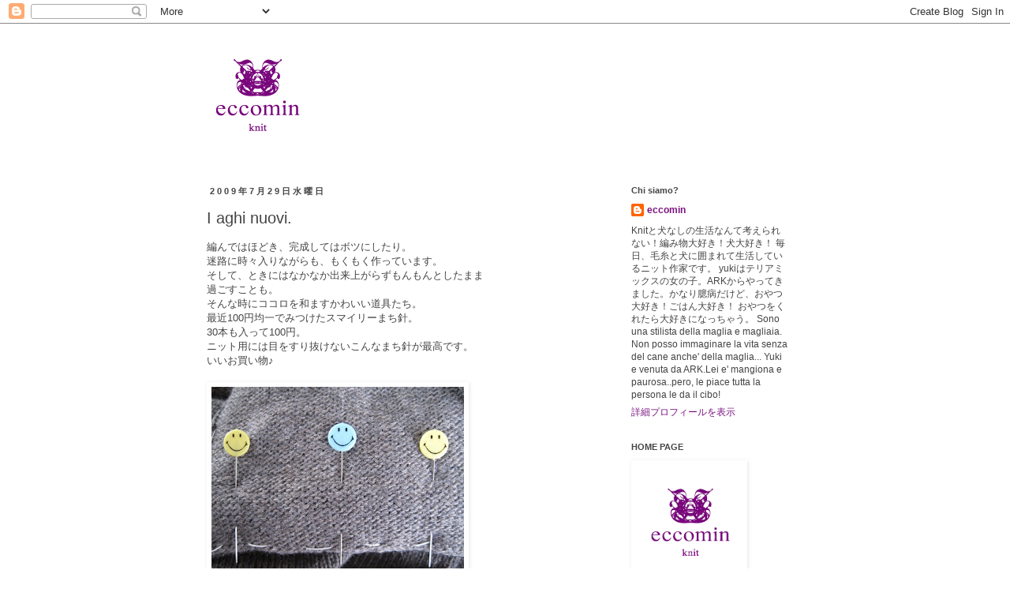

--- FILE ---
content_type: text/html; charset=UTF-8
request_url: https://eccomin.blogspot.com/2009/07/i-aghi-nuovi.html
body_size: 14611
content:
<!DOCTYPE html>
<html class='v2' dir='ltr' lang='ja'>
<head>
<link href='https://www.blogger.com/static/v1/widgets/335934321-css_bundle_v2.css' rel='stylesheet' type='text/css'/>
<meta content='width=1100' name='viewport'/>
<meta content='text/html; charset=UTF-8' http-equiv='Content-Type'/>
<meta content='blogger' name='generator'/>
<link href='https://eccomin.blogspot.com/favicon.ico' rel='icon' type='image/x-icon'/>
<link href='http://eccomin.blogspot.com/2009/07/i-aghi-nuovi.html' rel='canonical'/>
<link rel="alternate" type="application/atom+xml" title="eccomin e yuki - Atom" href="https://eccomin.blogspot.com/feeds/posts/default" />
<link rel="alternate" type="application/rss+xml" title="eccomin e yuki - RSS" href="https://eccomin.blogspot.com/feeds/posts/default?alt=rss" />
<link rel="service.post" type="application/atom+xml" title="eccomin e yuki - Atom" href="https://www.blogger.com/feeds/4029905882086775893/posts/default" />

<link rel="alternate" type="application/atom+xml" title="eccomin e yuki - Atom" href="https://eccomin.blogspot.com/feeds/2747503016437832091/comments/default" />
<!--Can't find substitution for tag [blog.ieCssRetrofitLinks]-->
<link href='https://blogger.googleusercontent.com/img/b/R29vZ2xl/AVvXsEivd0cuGCz9JhApLi8NbJNalJ36buE_4Idnen8GWcn-Q8xr1dOgiIwKC42OJ2JL6OwGqk3Sf23LIjOm0ywEiRu2P0oZANRf8pdO6DDCXEruEXLSN4i2CceX-_bGSz3jEL_xJbaFeIl4s3fy/s320/smily.jpg' rel='image_src'/>
<meta content='http://eccomin.blogspot.com/2009/07/i-aghi-nuovi.html' property='og:url'/>
<meta content='I aghi nuovi.' property='og:title'/>
<meta content='編んではほどき、完成してはボツにしたり。 迷路に時々入りながらも、もくもく作っています。 そして、ときにはなかなか出来上がらずもんもんとしたまま 過ごすことも。 そんな時にココロを和ますかわいい道具たち。 最近100円均一でみつけたスマイリーまち針。 30本も入って100円。 ニ...' property='og:description'/>
<meta content='https://blogger.googleusercontent.com/img/b/R29vZ2xl/AVvXsEivd0cuGCz9JhApLi8NbJNalJ36buE_4Idnen8GWcn-Q8xr1dOgiIwKC42OJ2JL6OwGqk3Sf23LIjOm0ywEiRu2P0oZANRf8pdO6DDCXEruEXLSN4i2CceX-_bGSz3jEL_xJbaFeIl4s3fy/w1200-h630-p-k-no-nu/smily.jpg' property='og:image'/>
<title>eccomin e yuki: I aghi nuovi.</title>
<style id='page-skin-1' type='text/css'><!--
/*
-----------------------------------------------
Blogger Template Style
Name:     Simple
Designer: Blogger
URL:      www.blogger.com
----------------------------------------------- */
/* Content
----------------------------------------------- */
body {
font: normal normal 12px 'Trebuchet MS', Trebuchet, Verdana, sans-serif;
color: #444444;
background: #ffffff none repeat scroll top left;
padding: 0 0 0 0;
}
html body .region-inner {
min-width: 0;
max-width: 100%;
width: auto;
}
h2 {
font-size: 22px;
}
a:link {
text-decoration:none;
color: #79147f;
}
a:visited {
text-decoration:none;
color: #999999;
}
a:hover {
text-decoration:underline;
color: #79147f;
}
.body-fauxcolumn-outer .fauxcolumn-inner {
background: transparent none repeat scroll top left;
_background-image: none;
}
.body-fauxcolumn-outer .cap-top {
position: absolute;
z-index: 1;
height: 400px;
width: 100%;
}
.body-fauxcolumn-outer .cap-top .cap-left {
width: 100%;
background: transparent none repeat-x scroll top left;
_background-image: none;
}
.content-outer {
-moz-box-shadow: 0 0 0 rgba(0, 0, 0, .15);
-webkit-box-shadow: 0 0 0 rgba(0, 0, 0, .15);
-goog-ms-box-shadow: 0 0 0 #333333;
box-shadow: 0 0 0 rgba(0, 0, 0, .15);
margin-bottom: 1px;
}
.content-inner {
padding: 10px 40px;
}
.content-inner {
background-color: #ffffff;
}
/* Header
----------------------------------------------- */
.header-outer {
background: #ffffff none repeat-x scroll 0 -400px;
_background-image: none;
}
.Header h1 {
font: normal normal 36px 'Trebuchet MS',Trebuchet,Verdana,sans-serif;
color: #444444;
text-shadow: 0 0 0 rgba(0, 0, 0, .2);
}
.Header h1 a {
color: #444444;
}
.Header .description {
font-size: 18px;
color: #444444;
}
.header-inner .Header .titlewrapper {
padding: 22px 0;
}
.header-inner .Header .descriptionwrapper {
padding: 0 0;
}
/* Tabs
----------------------------------------------- */
.tabs-inner .section:first-child {
border-top: 0 solid #ffffff;
}
.tabs-inner .section:first-child ul {
margin-top: -1px;
border-top: 1px solid #ffffff;
border-left: 1px solid #ffffff;
border-right: 1px solid #ffffff;
}
.tabs-inner .widget ul {
background: #ffffff none repeat-x scroll 0 -800px;
_background-image: none;
border-bottom: 1px solid #ffffff;
margin-top: 0;
margin-left: -30px;
margin-right: -30px;
}
.tabs-inner .widget li a {
display: inline-block;
padding: .6em 1em;
font: normal normal 12px 'Trebuchet MS', Trebuchet, Verdana, sans-serif;
color: #444444;
border-left: 1px solid #ffffff;
border-right: 1px solid #ffffff;
}
.tabs-inner .widget li:first-child a {
border-left: none;
}
.tabs-inner .widget li.selected a, .tabs-inner .widget li a:hover {
color: #444444;
background-color: #ffffff;
text-decoration: none;
}
/* Columns
----------------------------------------------- */
.main-outer {
border-top: 0 solid #ffffff;
}
.fauxcolumn-left-outer .fauxcolumn-inner {
border-right: 1px solid #ffffff;
}
.fauxcolumn-right-outer .fauxcolumn-inner {
border-left: 1px solid #ffffff;
}
/* Headings
----------------------------------------------- */
div.widget > h2,
div.widget h2.title {
margin: 0 0 1em 0;
font: normal bold 11px 'Trebuchet MS',Trebuchet,Verdana,sans-serif;
color: #444444;
}
/* Widgets
----------------------------------------------- */
.widget .zippy {
color: #444444;
text-shadow: 2px 2px 1px rgba(0, 0, 0, .1);
}
.widget .popular-posts ul {
list-style: none;
}
/* Posts
----------------------------------------------- */
h2.date-header {
font: normal bold 11px Arial, Tahoma, Helvetica, FreeSans, sans-serif;
}
.date-header span {
background-color: #ffffff;
color: #444444;
padding: 0.4em;
letter-spacing: 3px;
margin: inherit;
}
.main-inner {
padding-top: 35px;
padding-bottom: 65px;
}
.main-inner .column-center-inner {
padding: 0 0;
}
.main-inner .column-center-inner .section {
margin: 0 1em;
}
.post {
margin: 0 0 45px 0;
}
h3.post-title, .comments h4 {
font: normal normal 20px 'Trebuchet MS',Trebuchet,Verdana,sans-serif;
margin: .75em 0 0;
}
.post-body {
font-size: 110%;
line-height: 1.4;
position: relative;
}
.post-body img, .post-body .tr-caption-container, .Profile img, .Image img,
.BlogList .item-thumbnail img {
padding: 2px;
background: #ffffff;
border: 1px solid #ffffff;
-moz-box-shadow: 1px 1px 5px rgba(0, 0, 0, .1);
-webkit-box-shadow: 1px 1px 5px rgba(0, 0, 0, .1);
box-shadow: 1px 1px 5px rgba(0, 0, 0, .1);
}
.post-body img, .post-body .tr-caption-container {
padding: 5px;
}
.post-body .tr-caption-container {
color: #444444;
}
.post-body .tr-caption-container img {
padding: 0;
background: transparent;
border: none;
-moz-box-shadow: 0 0 0 rgba(0, 0, 0, .1);
-webkit-box-shadow: 0 0 0 rgba(0, 0, 0, .1);
box-shadow: 0 0 0 rgba(0, 0, 0, .1);
}
.post-header {
margin: 0 0 1.5em;
line-height: 1.6;
font-size: 90%;
}
.post-footer {
margin: 20px -2px 0;
padding: 5px 10px;
color: #444444;
background-color: #f3f3f3;
border-bottom: 1px solid #ffffff;
line-height: 1.6;
font-size: 90%;
}
#comments .comment-author {
padding-top: 1.5em;
border-top: 1px solid #ffffff;
background-position: 0 1.5em;
}
#comments .comment-author:first-child {
padding-top: 0;
border-top: none;
}
.avatar-image-container {
margin: .2em 0 0;
}
#comments .avatar-image-container img {
border: 1px solid #ffffff;
}
/* Comments
----------------------------------------------- */
.comments .comments-content .icon.blog-author {
background-repeat: no-repeat;
background-image: url([data-uri]);
}
.comments .comments-content .loadmore a {
border-top: 1px solid #444444;
border-bottom: 1px solid #444444;
}
.comments .comment-thread.inline-thread {
background-color: #f3f3f3;
}
.comments .continue {
border-top: 2px solid #444444;
}
/* Accents
---------------------------------------------- */
.section-columns td.columns-cell {
border-left: 1px solid #ffffff;
}
.blog-pager {
background: transparent url(//www.blogblog.com/1kt/simple/paging_dot.png) repeat-x scroll top center;
}
.blog-pager-older-link, .home-link,
.blog-pager-newer-link {
background-color: #ffffff;
padding: 5px;
}
.footer-outer {
border-top: 1px dashed #bbbbbb;
}
/* Mobile
----------------------------------------------- */
body.mobile  {
background-size: auto;
}
.mobile .body-fauxcolumn-outer {
background: transparent none repeat scroll top left;
}
.mobile .body-fauxcolumn-outer .cap-top {
background-size: 100% auto;
}
.mobile .content-outer {
-webkit-box-shadow: 0 0 3px rgba(0, 0, 0, .15);
box-shadow: 0 0 3px rgba(0, 0, 0, .15);
}
.mobile .tabs-inner .widget ul {
margin-left: 0;
margin-right: 0;
}
.mobile .post {
margin: 0;
}
.mobile .main-inner .column-center-inner .section {
margin: 0;
}
.mobile .date-header span {
padding: 0.1em 10px;
margin: 0 -10px;
}
.mobile h3.post-title {
margin: 0;
}
.mobile .blog-pager {
background: transparent none no-repeat scroll top center;
}
.mobile .footer-outer {
border-top: none;
}
.mobile .main-inner, .mobile .footer-inner {
background-color: #ffffff;
}
.mobile-index-contents {
color: #444444;
}
.mobile-link-button {
background-color: #79147f;
}
.mobile-link-button a:link, .mobile-link-button a:visited {
color: #ffffff;
}
.mobile .tabs-inner .section:first-child {
border-top: none;
}
.mobile .tabs-inner .PageList .widget-content {
background-color: #ffffff;
color: #444444;
border-top: 1px solid #ffffff;
border-bottom: 1px solid #ffffff;
}
.mobile .tabs-inner .PageList .widget-content .pagelist-arrow {
border-left: 1px solid #ffffff;
}

--></style>
<style id='template-skin-1' type='text/css'><!--
body {
min-width: 860px;
}
.content-outer, .content-fauxcolumn-outer, .region-inner {
min-width: 860px;
max-width: 860px;
_width: 860px;
}
.main-inner .columns {
padding-left: 0px;
padding-right: 260px;
}
.main-inner .fauxcolumn-center-outer {
left: 0px;
right: 260px;
/* IE6 does not respect left and right together */
_width: expression(this.parentNode.offsetWidth -
parseInt("0px") -
parseInt("260px") + 'px');
}
.main-inner .fauxcolumn-left-outer {
width: 0px;
}
.main-inner .fauxcolumn-right-outer {
width: 260px;
}
.main-inner .column-left-outer {
width: 0px;
right: 100%;
margin-left: -0px;
}
.main-inner .column-right-outer {
width: 260px;
margin-right: -260px;
}
#layout {
min-width: 0;
}
#layout .content-outer {
min-width: 0;
width: 800px;
}
#layout .region-inner {
min-width: 0;
width: auto;
}
body#layout div.add_widget {
padding: 8px;
}
body#layout div.add_widget a {
margin-left: 32px;
}
--></style>
<link href='https://www.blogger.com/dyn-css/authorization.css?targetBlogID=4029905882086775893&amp;zx=87b1bcc8-a7e4-46b0-a97c-9aa973528cf3' media='none' onload='if(media!=&#39;all&#39;)media=&#39;all&#39;' rel='stylesheet'/><noscript><link href='https://www.blogger.com/dyn-css/authorization.css?targetBlogID=4029905882086775893&amp;zx=87b1bcc8-a7e4-46b0-a97c-9aa973528cf3' rel='stylesheet'/></noscript>
<meta name='google-adsense-platform-account' content='ca-host-pub-1556223355139109'/>
<meta name='google-adsense-platform-domain' content='blogspot.com'/>

</head>
<body class='loading variant-simplysimple'>
<div class='navbar section' id='navbar' name='Navbar'><div class='widget Navbar' data-version='1' id='Navbar1'><script type="text/javascript">
    function setAttributeOnload(object, attribute, val) {
      if(window.addEventListener) {
        window.addEventListener('load',
          function(){ object[attribute] = val; }, false);
      } else {
        window.attachEvent('onload', function(){ object[attribute] = val; });
      }
    }
  </script>
<div id="navbar-iframe-container"></div>
<script type="text/javascript" src="https://apis.google.com/js/platform.js"></script>
<script type="text/javascript">
      gapi.load("gapi.iframes:gapi.iframes.style.bubble", function() {
        if (gapi.iframes && gapi.iframes.getContext) {
          gapi.iframes.getContext().openChild({
              url: 'https://www.blogger.com/navbar/4029905882086775893?po\x3d2747503016437832091\x26origin\x3dhttps://eccomin.blogspot.com',
              where: document.getElementById("navbar-iframe-container"),
              id: "navbar-iframe"
          });
        }
      });
    </script><script type="text/javascript">
(function() {
var script = document.createElement('script');
script.type = 'text/javascript';
script.src = '//pagead2.googlesyndication.com/pagead/js/google_top_exp.js';
var head = document.getElementsByTagName('head')[0];
if (head) {
head.appendChild(script);
}})();
</script>
</div></div>
<div class='body-fauxcolumns'>
<div class='fauxcolumn-outer body-fauxcolumn-outer'>
<div class='cap-top'>
<div class='cap-left'></div>
<div class='cap-right'></div>
</div>
<div class='fauxborder-left'>
<div class='fauxborder-right'></div>
<div class='fauxcolumn-inner'>
</div>
</div>
<div class='cap-bottom'>
<div class='cap-left'></div>
<div class='cap-right'></div>
</div>
</div>
</div>
<div class='content'>
<div class='content-fauxcolumns'>
<div class='fauxcolumn-outer content-fauxcolumn-outer'>
<div class='cap-top'>
<div class='cap-left'></div>
<div class='cap-right'></div>
</div>
<div class='fauxborder-left'>
<div class='fauxborder-right'></div>
<div class='fauxcolumn-inner'>
</div>
</div>
<div class='cap-bottom'>
<div class='cap-left'></div>
<div class='cap-right'></div>
</div>
</div>
</div>
<div class='content-outer'>
<div class='content-cap-top cap-top'>
<div class='cap-left'></div>
<div class='cap-right'></div>
</div>
<div class='fauxborder-left content-fauxborder-left'>
<div class='fauxborder-right content-fauxborder-right'></div>
<div class='content-inner'>
<header>
<div class='header-outer'>
<div class='header-cap-top cap-top'>
<div class='cap-left'></div>
<div class='cap-right'></div>
</div>
<div class='fauxborder-left header-fauxborder-left'>
<div class='fauxborder-right header-fauxborder-right'></div>
<div class='region-inner header-inner'>
<div class='header section' id='header' name='ヘッダー'><div class='widget Header' data-version='1' id='Header1'>
<div id='header-inner'>
<a href='https://eccomin.blogspot.com/' style='display: block'>
<img alt='eccomin e yuki' height='160px; ' id='Header1_headerimg' src='https://blogger.googleusercontent.com/img/b/R29vZ2xl/AVvXsEj3t2hWsn5hPUjpYSAvnrYecGmul7NUjUCA_FNaFT1NZnKquU1QGKetW6rCAApuvI1PveHGt96pvD0emcACtXq6w8uBD3OIEl2BvCNAU7vESbY1SXAdj8E3iJUKodG9svakcuSZO7b1K5ZR/s650/%25E3%2582%25A2%25E3%2582%25A4%25E3%2582%25B3%25E3%2583%25B3.png' style='display: block' width='150px; '/>
</a>
</div>
</div></div>
</div>
</div>
<div class='header-cap-bottom cap-bottom'>
<div class='cap-left'></div>
<div class='cap-right'></div>
</div>
</div>
</header>
<div class='tabs-outer'>
<div class='tabs-cap-top cap-top'>
<div class='cap-left'></div>
<div class='cap-right'></div>
</div>
<div class='fauxborder-left tabs-fauxborder-left'>
<div class='fauxborder-right tabs-fauxborder-right'></div>
<div class='region-inner tabs-inner'>
<div class='tabs no-items section' id='crosscol' name='Cross-Column'></div>
<div class='tabs no-items section' id='crosscol-overflow' name='Cross-Column 2'></div>
</div>
</div>
<div class='tabs-cap-bottom cap-bottom'>
<div class='cap-left'></div>
<div class='cap-right'></div>
</div>
</div>
<div class='main-outer'>
<div class='main-cap-top cap-top'>
<div class='cap-left'></div>
<div class='cap-right'></div>
</div>
<div class='fauxborder-left main-fauxborder-left'>
<div class='fauxborder-right main-fauxborder-right'></div>
<div class='region-inner main-inner'>
<div class='columns fauxcolumns'>
<div class='fauxcolumn-outer fauxcolumn-center-outer'>
<div class='cap-top'>
<div class='cap-left'></div>
<div class='cap-right'></div>
</div>
<div class='fauxborder-left'>
<div class='fauxborder-right'></div>
<div class='fauxcolumn-inner'>
</div>
</div>
<div class='cap-bottom'>
<div class='cap-left'></div>
<div class='cap-right'></div>
</div>
</div>
<div class='fauxcolumn-outer fauxcolumn-left-outer'>
<div class='cap-top'>
<div class='cap-left'></div>
<div class='cap-right'></div>
</div>
<div class='fauxborder-left'>
<div class='fauxborder-right'></div>
<div class='fauxcolumn-inner'>
</div>
</div>
<div class='cap-bottom'>
<div class='cap-left'></div>
<div class='cap-right'></div>
</div>
</div>
<div class='fauxcolumn-outer fauxcolumn-right-outer'>
<div class='cap-top'>
<div class='cap-left'></div>
<div class='cap-right'></div>
</div>
<div class='fauxborder-left'>
<div class='fauxborder-right'></div>
<div class='fauxcolumn-inner'>
</div>
</div>
<div class='cap-bottom'>
<div class='cap-left'></div>
<div class='cap-right'></div>
</div>
</div>
<!-- corrects IE6 width calculation -->
<div class='columns-inner'>
<div class='column-center-outer'>
<div class='column-center-inner'>
<div class='main section' id='main' name='メイン'><div class='widget Blog' data-version='1' id='Blog1'>
<div class='blog-posts hfeed'>

          <div class="date-outer">
        
<h2 class='date-header'><span>2009年7月29日水曜日</span></h2>

          <div class="date-posts">
        
<div class='post-outer'>
<div class='post hentry uncustomized-post-template' itemprop='blogPost' itemscope='itemscope' itemtype='http://schema.org/BlogPosting'>
<meta content='https://blogger.googleusercontent.com/img/b/R29vZ2xl/AVvXsEivd0cuGCz9JhApLi8NbJNalJ36buE_4Idnen8GWcn-Q8xr1dOgiIwKC42OJ2JL6OwGqk3Sf23LIjOm0ywEiRu2P0oZANRf8pdO6DDCXEruEXLSN4i2CceX-_bGSz3jEL_xJbaFeIl4s3fy/s320/smily.jpg' itemprop='image_url'/>
<meta content='4029905882086775893' itemprop='blogId'/>
<meta content='2747503016437832091' itemprop='postId'/>
<a name='2747503016437832091'></a>
<h3 class='post-title entry-title' itemprop='name'>
I aghi nuovi.
</h3>
<div class='post-header'>
<div class='post-header-line-1'></div>
</div>
<div class='post-body entry-content' id='post-body-2747503016437832091' itemprop='description articleBody'>
編んではほどき&#12289;完成してはボツにしたり&#12290;<br />迷路に時々入りながらも&#12289;もくもく作っています&#12290;<br />そして&#12289;ときにはなかなか出来上がらずもんもんとしたまま<br />過ごすことも&#12290;<br />そんな時にココロを和ますかわいい道具たち&#12290;<br />最近100円均一でみつけたスマイリーまち針&#12290;<br />30本も入って100円&#12290;<br />ニット用には目をすり抜けないこんなまち針が最高です&#12290;<br />いいお買い物&#9834;<br /><br /><a href="https://blogger.googleusercontent.com/img/b/R29vZ2xl/AVvXsEivd0cuGCz9JhApLi8NbJNalJ36buE_4Idnen8GWcn-Q8xr1dOgiIwKC42OJ2JL6OwGqk3Sf23LIjOm0ywEiRu2P0oZANRf8pdO6DDCXEruEXLSN4i2CceX-_bGSz3jEL_xJbaFeIl4s3fy/s1600-h/smily.jpg" onblur="try {parent.deselectBloggerImageGracefully();} catch(e) {}"><img alt="" border="0" id="BLOGGER_PHOTO_ID_5363780922619133042" src="https://blogger.googleusercontent.com/img/b/R29vZ2xl/AVvXsEivd0cuGCz9JhApLi8NbJNalJ36buE_4Idnen8GWcn-Q8xr1dOgiIwKC42OJ2JL6OwGqk3Sf23LIjOm0ywEiRu2P0oZANRf8pdO6DDCXEruEXLSN4i2CceX-_bGSz3jEL_xJbaFeIl4s3fy/s320/smily.jpg" style="cursor: pointer; width: 320px; height: 240px;" /></a>
<div style='clear: both;'></div>
</div>
<div class='post-footer'>
<div class='post-footer-line post-footer-line-1'>
<span class='post-author vcard'>
投稿者
<span class='fn' itemprop='author' itemscope='itemscope' itemtype='http://schema.org/Person'>
<meta content='https://www.blogger.com/profile/07985417471879110118' itemprop='url'/>
<a class='g-profile' href='https://www.blogger.com/profile/07985417471879110118' rel='author' title='author profile'>
<span itemprop='name'>eccomin</span>
</a>
</span>
</span>
<span class='post-timestamp'>
時刻:
<meta content='http://eccomin.blogspot.com/2009/07/i-aghi-nuovi.html' itemprop='url'/>
<a class='timestamp-link' href='https://eccomin.blogspot.com/2009/07/i-aghi-nuovi.html' rel='bookmark' title='permanent link'><abbr class='published' itemprop='datePublished' title='2009-07-29T16:28:00+09:00'>16:28</abbr></a>
</span>
<span class='post-comment-link'>
</span>
<span class='post-icons'>
<span class='item-control blog-admin pid-582859853'>
<a href='https://www.blogger.com/post-edit.g?blogID=4029905882086775893&postID=2747503016437832091&from=pencil' title='投稿を編集'>
<img alt='' class='icon-action' height='18' src='https://resources.blogblog.com/img/icon18_edit_allbkg.gif' width='18'/>
</a>
</span>
</span>
<div class='post-share-buttons goog-inline-block'>
<a class='goog-inline-block share-button sb-email' href='https://www.blogger.com/share-post.g?blogID=4029905882086775893&postID=2747503016437832091&target=email' target='_blank' title='メールで送信'><span class='share-button-link-text'>メールで送信</span></a><a class='goog-inline-block share-button sb-blog' href='https://www.blogger.com/share-post.g?blogID=4029905882086775893&postID=2747503016437832091&target=blog' onclick='window.open(this.href, "_blank", "height=270,width=475"); return false;' target='_blank' title='BlogThis!'><span class='share-button-link-text'>BlogThis!</span></a><a class='goog-inline-block share-button sb-twitter' href='https://www.blogger.com/share-post.g?blogID=4029905882086775893&postID=2747503016437832091&target=twitter' target='_blank' title='X で共有'><span class='share-button-link-text'>X で共有</span></a><a class='goog-inline-block share-button sb-facebook' href='https://www.blogger.com/share-post.g?blogID=4029905882086775893&postID=2747503016437832091&target=facebook' onclick='window.open(this.href, "_blank", "height=430,width=640"); return false;' target='_blank' title='Facebook で共有する'><span class='share-button-link-text'>Facebook で共有する</span></a><a class='goog-inline-block share-button sb-pinterest' href='https://www.blogger.com/share-post.g?blogID=4029905882086775893&postID=2747503016437832091&target=pinterest' target='_blank' title='Pinterest に共有'><span class='share-button-link-text'>Pinterest に共有</span></a>
</div>
</div>
<div class='post-footer-line post-footer-line-2'>
<span class='post-labels'>
Label:
<a href='https://eccomin.blogspot.com/search/label/Goods' rel='tag'>Goods</a>
</span>
</div>
<div class='post-footer-line post-footer-line-3'>
<span class='post-location'>
</span>
</div>
</div>
</div>
<div class='comments' id='comments'>
<a name='comments'></a>
<h4>2 件のコメント:</h4>
<div id='Blog1_comments-block-wrapper'>
<dl class='avatar-comment-indent' id='comments-block'>
<dt class='comment-author ' id='c5812509508642475427'>
<a name='c5812509508642475427'></a>
<div class="avatar-image-container avatar-stock"><span dir="ltr"><img src="//resources.blogblog.com/img/blank.gif" width="35" height="35" alt="" title="&#12418;&#12426;&#12376;&#12362;">

</span></div>
もりじお
さんのコメント...
</dt>
<dd class='comment-body' id='Blog1_cmt-5812509508642475427'>
<p>
これはかわいい&#65281;<br /><br />私なら絶対&#12288;落書きしていろんな顔を<br /><br />つくり続けるまいにち
</p>
</dd>
<dd class='comment-footer'>
<span class='comment-timestamp'>
<a href='https://eccomin.blogspot.com/2009/07/i-aghi-nuovi.html?showComment=1248865604848#c5812509508642475427' title='comment permalink'>
2009年7月29日 20:06
</a>
<span class='item-control blog-admin pid-1484998257'>
<a class='comment-delete' href='https://www.blogger.com/comment/delete/4029905882086775893/5812509508642475427' title='コメントの削除'>
<img src='https://resources.blogblog.com/img/icon_delete13.gif'/>
</a>
</span>
</span>
</dd>
<dt class='comment-author blog-author' id='c1629882054079978188'>
<a name='c1629882054079978188'></a>
<div class="avatar-image-container avatar-stock"><span dir="ltr"><a href="https://www.blogger.com/profile/07985417471879110118" target="" rel="nofollow" onclick="" class="avatar-hovercard" id="av-1629882054079978188-07985417471879110118"><img src="//www.blogger.com/img/blogger_logo_round_35.png" width="35" height="35" alt="" title="eccomin">

</a></span></div>
<a href='https://www.blogger.com/profile/07985417471879110118' rel='nofollow'>eccomin</a>
さんのコメント...
</dt>
<dd class='comment-body' id='Blog1_cmt-1629882054079978188'>
<p>
かわいいですよね&#12316;&#9825;あと&#12289;超かわいい封筒も買いました&#12290;<br />100均久々にいったら楽しかったです&#12290;<br />しかし&#12289;近いうち顔なしになる予感です&#12290;<br />そしたらわたしも落書きします&#65281;
</p>
</dd>
<dd class='comment-footer'>
<span class='comment-timestamp'>
<a href='https://eccomin.blogspot.com/2009/07/i-aghi-nuovi.html?showComment=1248868546956#c1629882054079978188' title='comment permalink'>
2009年7月29日 20:55
</a>
<span class='item-control blog-admin pid-582859853'>
<a class='comment-delete' href='https://www.blogger.com/comment/delete/4029905882086775893/1629882054079978188' title='コメントの削除'>
<img src='https://resources.blogblog.com/img/icon_delete13.gif'/>
</a>
</span>
</span>
</dd>
</dl>
</div>
<p class='comment-footer'>
<a href='https://www.blogger.com/comment/fullpage/post/4029905882086775893/2747503016437832091' onclick=''>コメントを投稿</a>
</p>
</div>
</div>

        </div></div>
      
</div>
<div class='blog-pager' id='blog-pager'>
<span id='blog-pager-newer-link'>
<a class='blog-pager-newer-link' href='https://eccomin.blogspot.com/2009/07/oggi-e-molto-comodo.html' id='Blog1_blog-pager-newer-link' title='次の投稿'>次の投稿</a>
</span>
<span id='blog-pager-older-link'>
<a class='blog-pager-older-link' href='https://eccomin.blogspot.com/2009/07/siamo-andate-alla-scuola-del-cane.html' id='Blog1_blog-pager-older-link' title='前の投稿'>前の投稿</a>
</span>
<a class='home-link' href='https://eccomin.blogspot.com/'>ホーム</a>
</div>
<div class='clear'></div>
<div class='post-feeds'>
<div class='feed-links'>
登録:
<a class='feed-link' href='https://eccomin.blogspot.com/feeds/2747503016437832091/comments/default' target='_blank' type='application/atom+xml'>コメントの投稿 (Atom)</a>
</div>
</div>
</div></div>
</div>
</div>
<div class='column-left-outer'>
<div class='column-left-inner'>
<aside>
</aside>
</div>
</div>
<div class='column-right-outer'>
<div class='column-right-inner'>
<aside>
<div class='sidebar section' id='sidebar-right-1'><div class='widget Profile' data-version='1' id='Profile1'>
<h2>Chi siamo?</h2>
<div class='widget-content'>
<dl class='profile-datablock'>
<dt class='profile-data'>
<a class='profile-name-link g-profile' href='https://www.blogger.com/profile/07985417471879110118' rel='author' style='background-image: url(//www.blogger.com/img/logo-16.png);'>
eccomin
</a>
</dt>
<dd class='profile-textblock'>Knitと犬なしの生活なんて考えられない&#65281;編み物大好き&#65281;犬大好き&#65281;
毎日&#12289;毛糸と犬に囲まれて生活しているニット作家です&#12290;

yukiはテリアミックスの女の子&#12290;ARKからやってきました&#12290;かなり臆病だけど&#12289;おやつ大好き&#65281;ごはん大好き&#65281;
おやつをくれたら大好きになっちゃう&#12290;
Sono una stilista della maglia e magliaia. Non posso immaginare la vita senza del cane anche' della maglia...
Yuki e venuta da ARK.Lei e' mangiona e paurosa..pero, le piace tutta la persona le da il cibo!</dd>
</dl>
<a class='profile-link' href='https://www.blogger.com/profile/07985417471879110118' rel='author'>詳細プロフィールを表示</a>
<div class='clear'></div>
</div>
</div><div class='widget Image' data-version='1' id='Image2'>
<h2>HOME PAGE</h2>
<div class='widget-content'>
<a href='http://www.eccomin.com/'>
<img alt='HOME PAGE' height='150' id='Image2_img' src='https://blogger.googleusercontent.com/img/b/R29vZ2xl/AVvXsEg_Xh3Q68fA-oZe2WE3x4atPXsP8yHl8j9dtWPXMqi_fUjonvDM-FWeDKpIVZEAyLqVzQw_V9DQC_S0qdRIGSXDM_sOctVq7skU_vpo8q25kVJxI1wh2AYxJyJ0rrQo8LS7cPjMVl-_n32C/s150/%25E3%2582%25A2%25E3%2582%25A4%25E3%2582%25B3%25E3%2583%25B3.png' width='141'/>
</a>
<br/>
</div>
<div class='clear'></div>
</div><div class='widget Image' data-version='1' id='Image1'>
<h2>online store</h2>
<div class='widget-content'>
<a href='http://chocoshoe.com'>
<img alt='online store' height='150' id='Image1_img' src='https://blogger.googleusercontent.com/img/b/R29vZ2xl/AVvXsEhocxch6ZZSmgyPf7tA_CM5Spk4dO5-FaTzq3gRdbZIrQhlOCgTpSHm0f9g_04-XOJkTdNoJ94AsgIp2hduQc6eZQYuEa6b4lv1f8Os5w9jy-djb-3Pxp-tAKXcXmVLKVlbmPFLnumadeTB/s1600/photo.jpg' width='150'/>
</a>
<br/>
</div>
<div class='clear'></div>
</div><div class='widget HTML' data-version='1' id='HTML5'>
<div class='widget-content'>
<script src="//widgets.twimg.com/j/2/widget.js"></script>
<script>
new TWTR.Widget({
  version: 2,
  type: 'profile',
  rpp: 4,
  interval: 6000,
  width: 150,
  height: 180,
  theme: {
    shell: {
      background: '#ebbfeb',
      color: '#ba86ba'
    },
    tweets: {
      background: '#ffffff',
      color: '#919191',
      links: '#07eb81'
    }
  },
  features: {
    scrollbar: false,
    loop: false,
    live: false,
    hashtags: true,
    timestamp: true,
    avatars: false,
    behavior: 'all'
  }
}).render().setUser('eccomin').start();
</script>
</div>
<div class='clear'></div>
</div><div class='widget HTML' data-version='1' id='HTML6'>
<div class='widget-content'>
<div id="fb-root"></div>
<script>(function(d, s, id) {
  var js, fjs = d.getElementsByTagName(s)[0];
  if (d.getElementById(id)) return;
  js = d.createElement(s); js.id = id;
  js.src = "//connect.facebook.net/en_GB/all.js#xfbml=1";
  fjs.parentNode.insertBefore(js, fjs);
}(document, 'script', 'facebook-jssdk'));</script>

<div class="fb-like-box" data-href="http://www.facebook.com/pages/eccomin/261243597281559" data-width="190" data-height="100" data-show-faces="true" data-border-color="#33ccff" data-stream="false" data-header="false"></div>
</div>
<div class='clear'></div>
</div><div class='widget BlogArchive' data-version='1' id='BlogArchive1'>
<h2>Archivio</h2>
<div class='widget-content'>
<div id='ArchiveList'>
<div id='BlogArchive1_ArchiveList'>
<ul class='hierarchy'>
<li class='archivedate collapsed'>
<a class='toggle' href='javascript:void(0)'>
<span class='zippy'>

        &#9658;&#160;
      
</span>
</a>
<a class='post-count-link' href='https://eccomin.blogspot.com/2017/'>
2017
</a>
<span class='post-count' dir='ltr'>(3)</span>
<ul class='hierarchy'>
<li class='archivedate collapsed'>
<a class='post-count-link' href='https://eccomin.blogspot.com/2017/11/'>
11月 2017
</a>
<span class='post-count' dir='ltr'>(3)</span>
</li>
</ul>
</li>
</ul>
<ul class='hierarchy'>
<li class='archivedate collapsed'>
<a class='toggle' href='javascript:void(0)'>
<span class='zippy'>

        &#9658;&#160;
      
</span>
</a>
<a class='post-count-link' href='https://eccomin.blogspot.com/2016/'>
2016
</a>
<span class='post-count' dir='ltr'>(9)</span>
<ul class='hierarchy'>
<li class='archivedate collapsed'>
<a class='post-count-link' href='https://eccomin.blogspot.com/2016/12/'>
12月 2016
</a>
<span class='post-count' dir='ltr'>(1)</span>
</li>
</ul>
<ul class='hierarchy'>
<li class='archivedate collapsed'>
<a class='post-count-link' href='https://eccomin.blogspot.com/2016/09/'>
9月 2016
</a>
<span class='post-count' dir='ltr'>(1)</span>
</li>
</ul>
<ul class='hierarchy'>
<li class='archivedate collapsed'>
<a class='post-count-link' href='https://eccomin.blogspot.com/2016/06/'>
6月 2016
</a>
<span class='post-count' dir='ltr'>(1)</span>
</li>
</ul>
<ul class='hierarchy'>
<li class='archivedate collapsed'>
<a class='post-count-link' href='https://eccomin.blogspot.com/2016/05/'>
5月 2016
</a>
<span class='post-count' dir='ltr'>(1)</span>
</li>
</ul>
<ul class='hierarchy'>
<li class='archivedate collapsed'>
<a class='post-count-link' href='https://eccomin.blogspot.com/2016/04/'>
4月 2016
</a>
<span class='post-count' dir='ltr'>(1)</span>
</li>
</ul>
<ul class='hierarchy'>
<li class='archivedate collapsed'>
<a class='post-count-link' href='https://eccomin.blogspot.com/2016/03/'>
3月 2016
</a>
<span class='post-count' dir='ltr'>(1)</span>
</li>
</ul>
<ul class='hierarchy'>
<li class='archivedate collapsed'>
<a class='post-count-link' href='https://eccomin.blogspot.com/2016/02/'>
2月 2016
</a>
<span class='post-count' dir='ltr'>(1)</span>
</li>
</ul>
<ul class='hierarchy'>
<li class='archivedate collapsed'>
<a class='post-count-link' href='https://eccomin.blogspot.com/2016/01/'>
1月 2016
</a>
<span class='post-count' dir='ltr'>(2)</span>
</li>
</ul>
</li>
</ul>
<ul class='hierarchy'>
<li class='archivedate collapsed'>
<a class='toggle' href='javascript:void(0)'>
<span class='zippy'>

        &#9658;&#160;
      
</span>
</a>
<a class='post-count-link' href='https://eccomin.blogspot.com/2015/'>
2015
</a>
<span class='post-count' dir='ltr'>(19)</span>
<ul class='hierarchy'>
<li class='archivedate collapsed'>
<a class='post-count-link' href='https://eccomin.blogspot.com/2015/12/'>
12月 2015
</a>
<span class='post-count' dir='ltr'>(6)</span>
</li>
</ul>
<ul class='hierarchy'>
<li class='archivedate collapsed'>
<a class='post-count-link' href='https://eccomin.blogspot.com/2015/11/'>
11月 2015
</a>
<span class='post-count' dir='ltr'>(3)</span>
</li>
</ul>
<ul class='hierarchy'>
<li class='archivedate collapsed'>
<a class='post-count-link' href='https://eccomin.blogspot.com/2015/10/'>
10月 2015
</a>
<span class='post-count' dir='ltr'>(2)</span>
</li>
</ul>
<ul class='hierarchy'>
<li class='archivedate collapsed'>
<a class='post-count-link' href='https://eccomin.blogspot.com/2015/07/'>
7月 2015
</a>
<span class='post-count' dir='ltr'>(1)</span>
</li>
</ul>
<ul class='hierarchy'>
<li class='archivedate collapsed'>
<a class='post-count-link' href='https://eccomin.blogspot.com/2015/05/'>
5月 2015
</a>
<span class='post-count' dir='ltr'>(1)</span>
</li>
</ul>
<ul class='hierarchy'>
<li class='archivedate collapsed'>
<a class='post-count-link' href='https://eccomin.blogspot.com/2015/04/'>
4月 2015
</a>
<span class='post-count' dir='ltr'>(2)</span>
</li>
</ul>
<ul class='hierarchy'>
<li class='archivedate collapsed'>
<a class='post-count-link' href='https://eccomin.blogspot.com/2015/03/'>
3月 2015
</a>
<span class='post-count' dir='ltr'>(1)</span>
</li>
</ul>
<ul class='hierarchy'>
<li class='archivedate collapsed'>
<a class='post-count-link' href='https://eccomin.blogspot.com/2015/02/'>
2月 2015
</a>
<span class='post-count' dir='ltr'>(1)</span>
</li>
</ul>
<ul class='hierarchy'>
<li class='archivedate collapsed'>
<a class='post-count-link' href='https://eccomin.blogspot.com/2015/01/'>
1月 2015
</a>
<span class='post-count' dir='ltr'>(2)</span>
</li>
</ul>
</li>
</ul>
<ul class='hierarchy'>
<li class='archivedate collapsed'>
<a class='toggle' href='javascript:void(0)'>
<span class='zippy'>

        &#9658;&#160;
      
</span>
</a>
<a class='post-count-link' href='https://eccomin.blogspot.com/2014/'>
2014
</a>
<span class='post-count' dir='ltr'>(42)</span>
<ul class='hierarchy'>
<li class='archivedate collapsed'>
<a class='post-count-link' href='https://eccomin.blogspot.com/2014/12/'>
12月 2014
</a>
<span class='post-count' dir='ltr'>(3)</span>
</li>
</ul>
<ul class='hierarchy'>
<li class='archivedate collapsed'>
<a class='post-count-link' href='https://eccomin.blogspot.com/2014/11/'>
11月 2014
</a>
<span class='post-count' dir='ltr'>(2)</span>
</li>
</ul>
<ul class='hierarchy'>
<li class='archivedate collapsed'>
<a class='post-count-link' href='https://eccomin.blogspot.com/2014/10/'>
10月 2014
</a>
<span class='post-count' dir='ltr'>(1)</span>
</li>
</ul>
<ul class='hierarchy'>
<li class='archivedate collapsed'>
<a class='post-count-link' href='https://eccomin.blogspot.com/2014/09/'>
9月 2014
</a>
<span class='post-count' dir='ltr'>(4)</span>
</li>
</ul>
<ul class='hierarchy'>
<li class='archivedate collapsed'>
<a class='post-count-link' href='https://eccomin.blogspot.com/2014/08/'>
8月 2014
</a>
<span class='post-count' dir='ltr'>(3)</span>
</li>
</ul>
<ul class='hierarchy'>
<li class='archivedate collapsed'>
<a class='post-count-link' href='https://eccomin.blogspot.com/2014/07/'>
7月 2014
</a>
<span class='post-count' dir='ltr'>(2)</span>
</li>
</ul>
<ul class='hierarchy'>
<li class='archivedate collapsed'>
<a class='post-count-link' href='https://eccomin.blogspot.com/2014/06/'>
6月 2014
</a>
<span class='post-count' dir='ltr'>(1)</span>
</li>
</ul>
<ul class='hierarchy'>
<li class='archivedate collapsed'>
<a class='post-count-link' href='https://eccomin.blogspot.com/2014/05/'>
5月 2014
</a>
<span class='post-count' dir='ltr'>(3)</span>
</li>
</ul>
<ul class='hierarchy'>
<li class='archivedate collapsed'>
<a class='post-count-link' href='https://eccomin.blogspot.com/2014/04/'>
4月 2014
</a>
<span class='post-count' dir='ltr'>(4)</span>
</li>
</ul>
<ul class='hierarchy'>
<li class='archivedate collapsed'>
<a class='post-count-link' href='https://eccomin.blogspot.com/2014/03/'>
3月 2014
</a>
<span class='post-count' dir='ltr'>(6)</span>
</li>
</ul>
<ul class='hierarchy'>
<li class='archivedate collapsed'>
<a class='post-count-link' href='https://eccomin.blogspot.com/2014/02/'>
2月 2014
</a>
<span class='post-count' dir='ltr'>(6)</span>
</li>
</ul>
<ul class='hierarchy'>
<li class='archivedate collapsed'>
<a class='post-count-link' href='https://eccomin.blogspot.com/2014/01/'>
1月 2014
</a>
<span class='post-count' dir='ltr'>(7)</span>
</li>
</ul>
</li>
</ul>
<ul class='hierarchy'>
<li class='archivedate collapsed'>
<a class='toggle' href='javascript:void(0)'>
<span class='zippy'>

        &#9658;&#160;
      
</span>
</a>
<a class='post-count-link' href='https://eccomin.blogspot.com/2013/'>
2013
</a>
<span class='post-count' dir='ltr'>(80)</span>
<ul class='hierarchy'>
<li class='archivedate collapsed'>
<a class='post-count-link' href='https://eccomin.blogspot.com/2013/12/'>
12月 2013
</a>
<span class='post-count' dir='ltr'>(5)</span>
</li>
</ul>
<ul class='hierarchy'>
<li class='archivedate collapsed'>
<a class='post-count-link' href='https://eccomin.blogspot.com/2013/11/'>
11月 2013
</a>
<span class='post-count' dir='ltr'>(4)</span>
</li>
</ul>
<ul class='hierarchy'>
<li class='archivedate collapsed'>
<a class='post-count-link' href='https://eccomin.blogspot.com/2013/10/'>
10月 2013
</a>
<span class='post-count' dir='ltr'>(5)</span>
</li>
</ul>
<ul class='hierarchy'>
<li class='archivedate collapsed'>
<a class='post-count-link' href='https://eccomin.blogspot.com/2013/09/'>
9月 2013
</a>
<span class='post-count' dir='ltr'>(8)</span>
</li>
</ul>
<ul class='hierarchy'>
<li class='archivedate collapsed'>
<a class='post-count-link' href='https://eccomin.blogspot.com/2013/08/'>
8月 2013
</a>
<span class='post-count' dir='ltr'>(11)</span>
</li>
</ul>
<ul class='hierarchy'>
<li class='archivedate collapsed'>
<a class='post-count-link' href='https://eccomin.blogspot.com/2013/07/'>
7月 2013
</a>
<span class='post-count' dir='ltr'>(7)</span>
</li>
</ul>
<ul class='hierarchy'>
<li class='archivedate collapsed'>
<a class='post-count-link' href='https://eccomin.blogspot.com/2013/06/'>
6月 2013
</a>
<span class='post-count' dir='ltr'>(6)</span>
</li>
</ul>
<ul class='hierarchy'>
<li class='archivedate collapsed'>
<a class='post-count-link' href='https://eccomin.blogspot.com/2013/05/'>
5月 2013
</a>
<span class='post-count' dir='ltr'>(7)</span>
</li>
</ul>
<ul class='hierarchy'>
<li class='archivedate collapsed'>
<a class='post-count-link' href='https://eccomin.blogspot.com/2013/04/'>
4月 2013
</a>
<span class='post-count' dir='ltr'>(4)</span>
</li>
</ul>
<ul class='hierarchy'>
<li class='archivedate collapsed'>
<a class='post-count-link' href='https://eccomin.blogspot.com/2013/03/'>
3月 2013
</a>
<span class='post-count' dir='ltr'>(8)</span>
</li>
</ul>
<ul class='hierarchy'>
<li class='archivedate collapsed'>
<a class='post-count-link' href='https://eccomin.blogspot.com/2013/02/'>
2月 2013
</a>
<span class='post-count' dir='ltr'>(6)</span>
</li>
</ul>
<ul class='hierarchy'>
<li class='archivedate collapsed'>
<a class='post-count-link' href='https://eccomin.blogspot.com/2013/01/'>
1月 2013
</a>
<span class='post-count' dir='ltr'>(9)</span>
</li>
</ul>
</li>
</ul>
<ul class='hierarchy'>
<li class='archivedate collapsed'>
<a class='toggle' href='javascript:void(0)'>
<span class='zippy'>

        &#9658;&#160;
      
</span>
</a>
<a class='post-count-link' href='https://eccomin.blogspot.com/2012/'>
2012
</a>
<span class='post-count' dir='ltr'>(111)</span>
<ul class='hierarchy'>
<li class='archivedate collapsed'>
<a class='post-count-link' href='https://eccomin.blogspot.com/2012/12/'>
12月 2012
</a>
<span class='post-count' dir='ltr'>(10)</span>
</li>
</ul>
<ul class='hierarchy'>
<li class='archivedate collapsed'>
<a class='post-count-link' href='https://eccomin.blogspot.com/2012/11/'>
11月 2012
</a>
<span class='post-count' dir='ltr'>(9)</span>
</li>
</ul>
<ul class='hierarchy'>
<li class='archivedate collapsed'>
<a class='post-count-link' href='https://eccomin.blogspot.com/2012/10/'>
10月 2012
</a>
<span class='post-count' dir='ltr'>(7)</span>
</li>
</ul>
<ul class='hierarchy'>
<li class='archivedate collapsed'>
<a class='post-count-link' href='https://eccomin.blogspot.com/2012/09/'>
9月 2012
</a>
<span class='post-count' dir='ltr'>(12)</span>
</li>
</ul>
<ul class='hierarchy'>
<li class='archivedate collapsed'>
<a class='post-count-link' href='https://eccomin.blogspot.com/2012/08/'>
8月 2012
</a>
<span class='post-count' dir='ltr'>(6)</span>
</li>
</ul>
<ul class='hierarchy'>
<li class='archivedate collapsed'>
<a class='post-count-link' href='https://eccomin.blogspot.com/2012/07/'>
7月 2012
</a>
<span class='post-count' dir='ltr'>(6)</span>
</li>
</ul>
<ul class='hierarchy'>
<li class='archivedate collapsed'>
<a class='post-count-link' href='https://eccomin.blogspot.com/2012/06/'>
6月 2012
</a>
<span class='post-count' dir='ltr'>(9)</span>
</li>
</ul>
<ul class='hierarchy'>
<li class='archivedate collapsed'>
<a class='post-count-link' href='https://eccomin.blogspot.com/2012/05/'>
5月 2012
</a>
<span class='post-count' dir='ltr'>(9)</span>
</li>
</ul>
<ul class='hierarchy'>
<li class='archivedate collapsed'>
<a class='post-count-link' href='https://eccomin.blogspot.com/2012/04/'>
4月 2012
</a>
<span class='post-count' dir='ltr'>(8)</span>
</li>
</ul>
<ul class='hierarchy'>
<li class='archivedate collapsed'>
<a class='post-count-link' href='https://eccomin.blogspot.com/2012/03/'>
3月 2012
</a>
<span class='post-count' dir='ltr'>(14)</span>
</li>
</ul>
<ul class='hierarchy'>
<li class='archivedate collapsed'>
<a class='post-count-link' href='https://eccomin.blogspot.com/2012/02/'>
2月 2012
</a>
<span class='post-count' dir='ltr'>(11)</span>
</li>
</ul>
<ul class='hierarchy'>
<li class='archivedate collapsed'>
<a class='post-count-link' href='https://eccomin.blogspot.com/2012/01/'>
1月 2012
</a>
<span class='post-count' dir='ltr'>(10)</span>
</li>
</ul>
</li>
</ul>
<ul class='hierarchy'>
<li class='archivedate collapsed'>
<a class='toggle' href='javascript:void(0)'>
<span class='zippy'>

        &#9658;&#160;
      
</span>
</a>
<a class='post-count-link' href='https://eccomin.blogspot.com/2011/'>
2011
</a>
<span class='post-count' dir='ltr'>(201)</span>
<ul class='hierarchy'>
<li class='archivedate collapsed'>
<a class='post-count-link' href='https://eccomin.blogspot.com/2011/12/'>
12月 2011
</a>
<span class='post-count' dir='ltr'>(14)</span>
</li>
</ul>
<ul class='hierarchy'>
<li class='archivedate collapsed'>
<a class='post-count-link' href='https://eccomin.blogspot.com/2011/11/'>
11月 2011
</a>
<span class='post-count' dir='ltr'>(10)</span>
</li>
</ul>
<ul class='hierarchy'>
<li class='archivedate collapsed'>
<a class='post-count-link' href='https://eccomin.blogspot.com/2011/10/'>
10月 2011
</a>
<span class='post-count' dir='ltr'>(13)</span>
</li>
</ul>
<ul class='hierarchy'>
<li class='archivedate collapsed'>
<a class='post-count-link' href='https://eccomin.blogspot.com/2011/09/'>
9月 2011
</a>
<span class='post-count' dir='ltr'>(11)</span>
</li>
</ul>
<ul class='hierarchy'>
<li class='archivedate collapsed'>
<a class='post-count-link' href='https://eccomin.blogspot.com/2011/08/'>
8月 2011
</a>
<span class='post-count' dir='ltr'>(15)</span>
</li>
</ul>
<ul class='hierarchy'>
<li class='archivedate collapsed'>
<a class='post-count-link' href='https://eccomin.blogspot.com/2011/07/'>
7月 2011
</a>
<span class='post-count' dir='ltr'>(18)</span>
</li>
</ul>
<ul class='hierarchy'>
<li class='archivedate collapsed'>
<a class='post-count-link' href='https://eccomin.blogspot.com/2011/06/'>
6月 2011
</a>
<span class='post-count' dir='ltr'>(17)</span>
</li>
</ul>
<ul class='hierarchy'>
<li class='archivedate collapsed'>
<a class='post-count-link' href='https://eccomin.blogspot.com/2011/05/'>
5月 2011
</a>
<span class='post-count' dir='ltr'>(20)</span>
</li>
</ul>
<ul class='hierarchy'>
<li class='archivedate collapsed'>
<a class='post-count-link' href='https://eccomin.blogspot.com/2011/04/'>
4月 2011
</a>
<span class='post-count' dir='ltr'>(20)</span>
</li>
</ul>
<ul class='hierarchy'>
<li class='archivedate collapsed'>
<a class='post-count-link' href='https://eccomin.blogspot.com/2011/03/'>
3月 2011
</a>
<span class='post-count' dir='ltr'>(22)</span>
</li>
</ul>
<ul class='hierarchy'>
<li class='archivedate collapsed'>
<a class='post-count-link' href='https://eccomin.blogspot.com/2011/02/'>
2月 2011
</a>
<span class='post-count' dir='ltr'>(19)</span>
</li>
</ul>
<ul class='hierarchy'>
<li class='archivedate collapsed'>
<a class='post-count-link' href='https://eccomin.blogspot.com/2011/01/'>
1月 2011
</a>
<span class='post-count' dir='ltr'>(22)</span>
</li>
</ul>
</li>
</ul>
<ul class='hierarchy'>
<li class='archivedate collapsed'>
<a class='toggle' href='javascript:void(0)'>
<span class='zippy'>

        &#9658;&#160;
      
</span>
</a>
<a class='post-count-link' href='https://eccomin.blogspot.com/2010/'>
2010
</a>
<span class='post-count' dir='ltr'>(272)</span>
<ul class='hierarchy'>
<li class='archivedate collapsed'>
<a class='post-count-link' href='https://eccomin.blogspot.com/2010/12/'>
12月 2010
</a>
<span class='post-count' dir='ltr'>(18)</span>
</li>
</ul>
<ul class='hierarchy'>
<li class='archivedate collapsed'>
<a class='post-count-link' href='https://eccomin.blogspot.com/2010/11/'>
11月 2010
</a>
<span class='post-count' dir='ltr'>(27)</span>
</li>
</ul>
<ul class='hierarchy'>
<li class='archivedate collapsed'>
<a class='post-count-link' href='https://eccomin.blogspot.com/2010/10/'>
10月 2010
</a>
<span class='post-count' dir='ltr'>(23)</span>
</li>
</ul>
<ul class='hierarchy'>
<li class='archivedate collapsed'>
<a class='post-count-link' href='https://eccomin.blogspot.com/2010/09/'>
9月 2010
</a>
<span class='post-count' dir='ltr'>(19)</span>
</li>
</ul>
<ul class='hierarchy'>
<li class='archivedate collapsed'>
<a class='post-count-link' href='https://eccomin.blogspot.com/2010/08/'>
8月 2010
</a>
<span class='post-count' dir='ltr'>(24)</span>
</li>
</ul>
<ul class='hierarchy'>
<li class='archivedate collapsed'>
<a class='post-count-link' href='https://eccomin.blogspot.com/2010/07/'>
7月 2010
</a>
<span class='post-count' dir='ltr'>(23)</span>
</li>
</ul>
<ul class='hierarchy'>
<li class='archivedate collapsed'>
<a class='post-count-link' href='https://eccomin.blogspot.com/2010/06/'>
6月 2010
</a>
<span class='post-count' dir='ltr'>(25)</span>
</li>
</ul>
<ul class='hierarchy'>
<li class='archivedate collapsed'>
<a class='post-count-link' href='https://eccomin.blogspot.com/2010/05/'>
5月 2010
</a>
<span class='post-count' dir='ltr'>(17)</span>
</li>
</ul>
<ul class='hierarchy'>
<li class='archivedate collapsed'>
<a class='post-count-link' href='https://eccomin.blogspot.com/2010/04/'>
4月 2010
</a>
<span class='post-count' dir='ltr'>(25)</span>
</li>
</ul>
<ul class='hierarchy'>
<li class='archivedate collapsed'>
<a class='post-count-link' href='https://eccomin.blogspot.com/2010/03/'>
3月 2010
</a>
<span class='post-count' dir='ltr'>(23)</span>
</li>
</ul>
<ul class='hierarchy'>
<li class='archivedate collapsed'>
<a class='post-count-link' href='https://eccomin.blogspot.com/2010/02/'>
2月 2010
</a>
<span class='post-count' dir='ltr'>(23)</span>
</li>
</ul>
<ul class='hierarchy'>
<li class='archivedate collapsed'>
<a class='post-count-link' href='https://eccomin.blogspot.com/2010/01/'>
1月 2010
</a>
<span class='post-count' dir='ltr'>(25)</span>
</li>
</ul>
</li>
</ul>
<ul class='hierarchy'>
<li class='archivedate expanded'>
<a class='toggle' href='javascript:void(0)'>
<span class='zippy toggle-open'>

        &#9660;&#160;
      
</span>
</a>
<a class='post-count-link' href='https://eccomin.blogspot.com/2009/'>
2009
</a>
<span class='post-count' dir='ltr'>(231)</span>
<ul class='hierarchy'>
<li class='archivedate collapsed'>
<a class='post-count-link' href='https://eccomin.blogspot.com/2009/12/'>
12月 2009
</a>
<span class='post-count' dir='ltr'>(21)</span>
</li>
</ul>
<ul class='hierarchy'>
<li class='archivedate collapsed'>
<a class='post-count-link' href='https://eccomin.blogspot.com/2009/11/'>
11月 2009
</a>
<span class='post-count' dir='ltr'>(24)</span>
</li>
</ul>
<ul class='hierarchy'>
<li class='archivedate collapsed'>
<a class='post-count-link' href='https://eccomin.blogspot.com/2009/10/'>
10月 2009
</a>
<span class='post-count' dir='ltr'>(20)</span>
</li>
</ul>
<ul class='hierarchy'>
<li class='archivedate collapsed'>
<a class='post-count-link' href='https://eccomin.blogspot.com/2009/09/'>
9月 2009
</a>
<span class='post-count' dir='ltr'>(21)</span>
</li>
</ul>
<ul class='hierarchy'>
<li class='archivedate collapsed'>
<a class='post-count-link' href='https://eccomin.blogspot.com/2009/08/'>
8月 2009
</a>
<span class='post-count' dir='ltr'>(26)</span>
</li>
</ul>
<ul class='hierarchy'>
<li class='archivedate expanded'>
<a class='post-count-link' href='https://eccomin.blogspot.com/2009/07/'>
7月 2009
</a>
<span class='post-count' dir='ltr'>(22)</span>
</li>
</ul>
<ul class='hierarchy'>
<li class='archivedate collapsed'>
<a class='post-count-link' href='https://eccomin.blogspot.com/2009/06/'>
6月 2009
</a>
<span class='post-count' dir='ltr'>(17)</span>
</li>
</ul>
<ul class='hierarchy'>
<li class='archivedate collapsed'>
<a class='post-count-link' href='https://eccomin.blogspot.com/2009/05/'>
5月 2009
</a>
<span class='post-count' dir='ltr'>(17)</span>
</li>
</ul>
<ul class='hierarchy'>
<li class='archivedate collapsed'>
<a class='post-count-link' href='https://eccomin.blogspot.com/2009/04/'>
4月 2009
</a>
<span class='post-count' dir='ltr'>(16)</span>
</li>
</ul>
<ul class='hierarchy'>
<li class='archivedate collapsed'>
<a class='post-count-link' href='https://eccomin.blogspot.com/2009/03/'>
3月 2009
</a>
<span class='post-count' dir='ltr'>(17)</span>
</li>
</ul>
<ul class='hierarchy'>
<li class='archivedate collapsed'>
<a class='post-count-link' href='https://eccomin.blogspot.com/2009/02/'>
2月 2009
</a>
<span class='post-count' dir='ltr'>(17)</span>
</li>
</ul>
<ul class='hierarchy'>
<li class='archivedate collapsed'>
<a class='post-count-link' href='https://eccomin.blogspot.com/2009/01/'>
1月 2009
</a>
<span class='post-count' dir='ltr'>(13)</span>
</li>
</ul>
</li>
</ul>
<ul class='hierarchy'>
<li class='archivedate collapsed'>
<a class='toggle' href='javascript:void(0)'>
<span class='zippy'>

        &#9658;&#160;
      
</span>
</a>
<a class='post-count-link' href='https://eccomin.blogspot.com/2008/'>
2008
</a>
<span class='post-count' dir='ltr'>(181)</span>
<ul class='hierarchy'>
<li class='archivedate collapsed'>
<a class='post-count-link' href='https://eccomin.blogspot.com/2008/12/'>
12月 2008
</a>
<span class='post-count' dir='ltr'>(16)</span>
</li>
</ul>
<ul class='hierarchy'>
<li class='archivedate collapsed'>
<a class='post-count-link' href='https://eccomin.blogspot.com/2008/11/'>
11月 2008
</a>
<span class='post-count' dir='ltr'>(13)</span>
</li>
</ul>
<ul class='hierarchy'>
<li class='archivedate collapsed'>
<a class='post-count-link' href='https://eccomin.blogspot.com/2008/10/'>
10月 2008
</a>
<span class='post-count' dir='ltr'>(15)</span>
</li>
</ul>
<ul class='hierarchy'>
<li class='archivedate collapsed'>
<a class='post-count-link' href='https://eccomin.blogspot.com/2008/09/'>
9月 2008
</a>
<span class='post-count' dir='ltr'>(13)</span>
</li>
</ul>
<ul class='hierarchy'>
<li class='archivedate collapsed'>
<a class='post-count-link' href='https://eccomin.blogspot.com/2008/08/'>
8月 2008
</a>
<span class='post-count' dir='ltr'>(13)</span>
</li>
</ul>
<ul class='hierarchy'>
<li class='archivedate collapsed'>
<a class='post-count-link' href='https://eccomin.blogspot.com/2008/07/'>
7月 2008
</a>
<span class='post-count' dir='ltr'>(21)</span>
</li>
</ul>
<ul class='hierarchy'>
<li class='archivedate collapsed'>
<a class='post-count-link' href='https://eccomin.blogspot.com/2008/06/'>
6月 2008
</a>
<span class='post-count' dir='ltr'>(12)</span>
</li>
</ul>
<ul class='hierarchy'>
<li class='archivedate collapsed'>
<a class='post-count-link' href='https://eccomin.blogspot.com/2008/05/'>
5月 2008
</a>
<span class='post-count' dir='ltr'>(17)</span>
</li>
</ul>
<ul class='hierarchy'>
<li class='archivedate collapsed'>
<a class='post-count-link' href='https://eccomin.blogspot.com/2008/04/'>
4月 2008
</a>
<span class='post-count' dir='ltr'>(18)</span>
</li>
</ul>
<ul class='hierarchy'>
<li class='archivedate collapsed'>
<a class='post-count-link' href='https://eccomin.blogspot.com/2008/03/'>
3月 2008
</a>
<span class='post-count' dir='ltr'>(17)</span>
</li>
</ul>
<ul class='hierarchy'>
<li class='archivedate collapsed'>
<a class='post-count-link' href='https://eccomin.blogspot.com/2008/02/'>
2月 2008
</a>
<span class='post-count' dir='ltr'>(12)</span>
</li>
</ul>
<ul class='hierarchy'>
<li class='archivedate collapsed'>
<a class='post-count-link' href='https://eccomin.blogspot.com/2008/01/'>
1月 2008
</a>
<span class='post-count' dir='ltr'>(14)</span>
</li>
</ul>
</li>
</ul>
<ul class='hierarchy'>
<li class='archivedate collapsed'>
<a class='toggle' href='javascript:void(0)'>
<span class='zippy'>

        &#9658;&#160;
      
</span>
</a>
<a class='post-count-link' href='https://eccomin.blogspot.com/2007/'>
2007
</a>
<span class='post-count' dir='ltr'>(80)</span>
<ul class='hierarchy'>
<li class='archivedate collapsed'>
<a class='post-count-link' href='https://eccomin.blogspot.com/2007/12/'>
12月 2007
</a>
<span class='post-count' dir='ltr'>(15)</span>
</li>
</ul>
<ul class='hierarchy'>
<li class='archivedate collapsed'>
<a class='post-count-link' href='https://eccomin.blogspot.com/2007/11/'>
11月 2007
</a>
<span class='post-count' dir='ltr'>(17)</span>
</li>
</ul>
<ul class='hierarchy'>
<li class='archivedate collapsed'>
<a class='post-count-link' href='https://eccomin.blogspot.com/2007/10/'>
10月 2007
</a>
<span class='post-count' dir='ltr'>(21)</span>
</li>
</ul>
<ul class='hierarchy'>
<li class='archivedate collapsed'>
<a class='post-count-link' href='https://eccomin.blogspot.com/2007/09/'>
9月 2007
</a>
<span class='post-count' dir='ltr'>(27)</span>
</li>
</ul>
</li>
</ul>
</div>
</div>
<div class='clear'></div>
</div>
</div><div class='widget Label' data-version='1' id='Label1'>
<h2>Etichette</h2>
<div class='widget-content list-label-widget-content'>
<ul>
<li>
<a dir='ltr' href='https://eccomin.blogspot.com/search/label/notes'>notes</a>
<span dir='ltr'>(394)</span>
</li>
<li>
<a dir='ltr' href='https://eccomin.blogspot.com/search/label/knit'>knit</a>
<span dir='ltr'>(272)</span>
</li>
<li>
<a dir='ltr' href='https://eccomin.blogspot.com/search/label/yuki'>yuki</a>
<span dir='ltr'>(200)</span>
</li>
<li>
<a dir='ltr' href='https://eccomin.blogspot.com/search/label/Informazione'>Informazione</a>
<span dir='ltr'>(142)</span>
</li>
<li>
<a dir='ltr' href='https://eccomin.blogspot.com/search/label/Shopping'>Shopping</a>
<span dir='ltr'>(60)</span>
</li>
<li>
<a dir='ltr' href='https://eccomin.blogspot.com/search/label/KNITTING'>KNITTING</a>
<span dir='ltr'>(53)</span>
</li>
<li>
<a dir='ltr' href='https://eccomin.blogspot.com/search/label/coosees'>coosees</a>
<span dir='ltr'>(44)</span>
</li>
<li>
<a dir='ltr' href='https://eccomin.blogspot.com/search/label/Workshop'>Workshop</a>
<span dir='ltr'>(36)</span>
</li>
<li>
<a dir='ltr' href='https://eccomin.blogspot.com/search/label/quatre%20saisons'>quatre saisons</a>
<span dir='ltr'>(31)</span>
</li>
<li>
<a dir='ltr' href='https://eccomin.blogspot.com/search/label/books'>books</a>
<span dir='ltr'>(26)</span>
</li>
<li>
<a dir='ltr' href='https://eccomin.blogspot.com/search/label/Dog%20Goods'>Dog Goods</a>
<span dir='ltr'>(22)</span>
</li>
<li>
<a dir='ltr' href='https://eccomin.blogspot.com/search/label/ARK'>ARK</a>
<span dir='ltr'>(20)</span>
</li>
<li>
<a dir='ltr' href='https://eccomin.blogspot.com/search/label/Animal%20knit'>Animal knit</a>
<span dir='ltr'>(19)</span>
</li>
<li>
<a dir='ltr' href='https://eccomin.blogspot.com/search/label/Cooking'>Cooking</a>
<span dir='ltr'>(17)</span>
</li>
<li>
<a dir='ltr' href='https://eccomin.blogspot.com/search/label/charity'>charity</a>
<span dir='ltr'>(15)</span>
</li>
<li>
<a dir='ltr' href='https://eccomin.blogspot.com/search/label/Exhibition'>Exhibition</a>
<span dir='ltr'>(12)</span>
</li>
<li>
<a dir='ltr' href='https://eccomin.blogspot.com/search/label/chocoshoe'>chocoshoe</a>
<span dir='ltr'>(12)</span>
</li>
<li>
<a dir='ltr' href='https://eccomin.blogspot.com/search/label/handmade'>handmade</a>
<span dir='ltr'>(10)</span>
</li>
<li>
<a dir='ltr' href='https://eccomin.blogspot.com/search/label/Goods'>Goods</a>
<span dir='ltr'>(8)</span>
</li>
<li>
<a dir='ltr' href='https://eccomin.blogspot.com/search/label/Look%20a%20like'>Look a like</a>
<span dir='ltr'>(8)</span>
</li>
<li>
<a dir='ltr' href='https://eccomin.blogspot.com/search/label/eccomin%202009%20AW%20Collection'>eccomin 2009 AW Collection</a>
<span dir='ltr'>(8)</span>
</li>
<li>
<a dir='ltr' href='https://eccomin.blogspot.com/search/label/isn%27t%20knit...'>isn&#39;t knit...</a>
<span dir='ltr'>(8)</span>
</li>
<li>
<a dir='ltr' href='https://eccomin.blogspot.com/search/label/2011AW'>2011AW</a>
<span dir='ltr'>(7)</span>
</li>
<li>
<a dir='ltr' href='https://eccomin.blogspot.com/search/label/ASSEMBLAGE'>ASSEMBLAGE</a>
<span dir='ltr'>(7)</span>
</li>
<li>
<a dir='ltr' href='https://eccomin.blogspot.com/search/label/%E3%81%84%E3%81%AB%E3%81%84%E3%81%AB%E3%81%A8%E3%81%88%E3%81%A3%E3%81%93%E3%81%BF%E3%82%93'>いにいにとえっこみん</a>
<span dir='ltr'>(6)</span>
</li>
<li>
<a dir='ltr' href='https://eccomin.blogspot.com/search/label/2012AW'>2012AW</a>
<span dir='ltr'>(5)</span>
</li>
<li>
<a dir='ltr' href='https://eccomin.blogspot.com/search/label/%E5%B8%83%E5%8D%9A'>布博</a>
<span dir='ltr'>(5)</span>
</li>
<li>
<a dir='ltr' href='https://eccomin.blogspot.com/search/label/Chimney'>Chimney</a>
<span dir='ltr'>(4)</span>
</li>
<li>
<a dir='ltr' href='https://eccomin.blogspot.com/search/label/Lululu'>Lululu</a>
<span dir='ltr'>(4)</span>
</li>
<li>
<a dir='ltr' href='https://eccomin.blogspot.com/search/label/Wafflish%20Waffle'>Wafflish Waffle</a>
<span dir='ltr'>(4)</span>
</li>
<li>
<a dir='ltr' href='https://eccomin.blogspot.com/search/label/moln'>moln</a>
<span dir='ltr'>(4)</span>
</li>
<li>
<a dir='ltr' href='https://eccomin.blogspot.com/search/label/2012SS'>2012SS</a>
<span dir='ltr'>(3)</span>
</li>
<li>
<a dir='ltr' href='https://eccomin.blogspot.com/search/label/2015SS'>2015SS</a>
<span dir='ltr'>(2)</span>
</li>
<li>
<a dir='ltr' href='https://eccomin.blogspot.com/search/label/Atelier'>Atelier</a>
<span dir='ltr'>(2)</span>
</li>
<li>
<a dir='ltr' href='https://eccomin.blogspot.com/search/label/KIDS'>KIDS</a>
<span dir='ltr'>(2)</span>
</li>
<li>
<a dir='ltr' href='https://eccomin.blogspot.com/search/label/ban%20rom%20sai'>ban rom sai</a>
<span dir='ltr'>(2)</span>
</li>
<li>
<a dir='ltr' href='https://eccomin.blogspot.com/search/label/dolce'>dolce</a>
<span dir='ltr'>(2)</span>
</li>
<li>
<a dir='ltr' href='https://eccomin.blogspot.com/search/label/regalo'>regalo</a>
<span dir='ltr'>(2)</span>
</li>
<li>
<a dir='ltr' href='https://eccomin.blogspot.com/search/label/2013SS'>2013SS</a>
<span dir='ltr'>(1)</span>
</li>
<li>
<a dir='ltr' href='https://eccomin.blogspot.com/search/label/Futa'>Futa</a>
<span dir='ltr'>(1)</span>
</li>
<li>
<a dir='ltr' href='https://eccomin.blogspot.com/search/label/eccominbook'>eccominbook</a>
<span dir='ltr'>(1)</span>
</li>
<li>
<a dir='ltr' href='https://eccomin.blogspot.com/search/label/mAnui'>mAnui</a>
<span dir='ltr'>(1)</span>
</li>
</ul>
<div class='clear'></div>
</div>
</div><div class='widget HTML' data-version='1' id='HTML3'>
<div class='widget-content'>
<!-- Start of Flickr Badge -->
<style type="text/css">
.zg_div {margin:0px 5px 5px 0px; width:117px;}
.zg_div_inner {border: solid 1px #000000; background-color:#ffffff;  color:#666666; text-align:center; font-family:arial, helvetica; font-size:11px;}
.zg_div a, .zg_div a:hover, .zg_div a:visited {color:#3993ff; background:inherit !important; text-decoration:none !important;}
</style>
<script type="text/javascript">
zg_insert_badge = function() {
var zg_bg_color = 'ffffff';
var zgi_url = 'http://www.flickr.com/apps/badge/badge_iframe.gne?zg_bg_color='+zg_bg_color+'&zg_person_id=35328797%40N07';
document.write('<iframe scrolling="no" style="background-color:#'+zg_bg_color+'; border-color:#'+zg_bg_color+'; border:none;" width="113" frameborder="0" src="'+zgi_url+'" height="151" title="Flickr Badge"><\/iframe>');
if (document.getElementById) document.write('<div id="zg_whatlink"><a style="color:#3993ff;" href="http://www.flickr.com/badge.gne" onclick="zg_toggleWhat(); return false;">What is this?<\/a><\/div>');
}
zg_toggleWhat = function() {
document.getElementById('zg_whatdiv').style.display = (document.getElementById('zg_whatdiv').style.display != 'none') ? 'none' : 'block';
document.getElementById('zg_whatlink').style.display = (document.getElementById('zg_whatdiv').style.display != 'none') ? 'none' : 'block';
return false;
}
</script>
<div class="zg_div"><div class="zg_div_inner"><a href="http://www.flickr.com">www.<strong style="color:#3993ff">flick<span style="color:#ff1c92">r</span></strong>.com</a><br/>
<script type="text/javascript">zg_insert_badge();</script>
<div id="zg_whatdiv">This is a Flickr badge showing public photos and videos from <a href="http://www.flickr.com/photos/35328797@N07">eccomin</a>. Make your own badge <a href="http://www.flickr.com/badge.gne">here</a>.</div>
<script type="text/javascript">if (document.getElementById) document.getElementById('zg_whatdiv').style.display = 'none';</script>
</div>
</div>
<!-- End of Flickr Badge -->
</div>
<div class='clear'></div>
</div><div class='widget HTML' data-version='1' id='HTML4'>
<div class='widget-content'>
<script src="//i.yimg.jp/images/analytics/js/ywa.js" type="text/javascript"></script>
<script type="text/javascript">
var YWATracker = YWA.getTracker("1000272556547");
YWATracker.addExcludeProtocol("file:");
YWATracker.submit();
</script>
<noscript>
<div><img width="1" alt="" src="https://lh3.googleusercontent.com/blogger_img_proxy/AEn0k_vObAxiBhIOZmEMd_Vy-LDw6Oa0RqEM-zhBT9ehwkfmkt-zqNmwCPyON6TPrFHh-N4O0oucDOJDD_xbxvfvz5lSYVrdiDqDrBwTnStKe1bs8SkOEogS7UNhPOi6og=s0-d" height="1"></div>
</noscript>
</div>
<div class='clear'></div>
</div><div class='widget HTML' data-version='1' id='HTML2'>
<div class='widget-content'>
<script src="//cetrk.com/pages/scripts/0006/5171.js" type="text/javascript"> </script>
</div>
<div class='clear'></div>
</div><div class='widget HTML' data-version='1' id='HTML1'>
<div class='widget-content'>
<script src="//www.google-analytics.com/urchin.js" type="text/javascript">
</script>
<script type="text/javascript">
_uacct = "UA-2533151-1";
urchinTracker();
</script>
</div>
<div class='clear'></div>
</div></div>
</aside>
</div>
</div>
</div>
<div style='clear: both'></div>
<!-- columns -->
</div>
<!-- main -->
</div>
</div>
<div class='main-cap-bottom cap-bottom'>
<div class='cap-left'></div>
<div class='cap-right'></div>
</div>
</div>
<footer>
<div class='footer-outer'>
<div class='footer-cap-top cap-top'>
<div class='cap-left'></div>
<div class='cap-right'></div>
</div>
<div class='fauxborder-left footer-fauxborder-left'>
<div class='fauxborder-right footer-fauxborder-right'></div>
<div class='region-inner footer-inner'>
<div class='foot no-items section' id='footer-1'></div>
<table border='0' cellpadding='0' cellspacing='0' class='section-columns columns-2'>
<tbody>
<tr>
<td class='first columns-cell'>
<div class='foot no-items section' id='footer-2-1'></div>
</td>
<td class='columns-cell'>
<div class='foot no-items section' id='footer-2-2'></div>
</td>
</tr>
</tbody>
</table>
<!-- outside of the include in order to lock Attribution widget -->
<div class='foot section' id='footer-3' name='フッター'><div class='widget Attribution' data-version='1' id='Attribution1'>
<div class='widget-content' style='text-align: center;'>
&#12300;シンプル&#12301;テーマ. Powered by <a href='https://www.blogger.com' target='_blank'>Blogger</a>.
</div>
<div class='clear'></div>
</div></div>
</div>
</div>
<div class='footer-cap-bottom cap-bottom'>
<div class='cap-left'></div>
<div class='cap-right'></div>
</div>
</div>
</footer>
<!-- content -->
</div>
</div>
<div class='content-cap-bottom cap-bottom'>
<div class='cap-left'></div>
<div class='cap-right'></div>
</div>
</div>
</div>
<script type='text/javascript'>
    window.setTimeout(function() {
        document.body.className = document.body.className.replace('loading', '');
      }, 10);
  </script>

<script type="text/javascript" src="https://www.blogger.com/static/v1/widgets/3845888474-widgets.js"></script>
<script type='text/javascript'>
window['__wavt'] = 'AOuZoY6pn4aq91kMgHQCOrx-QpNMxmueoQ:1768765623595';_WidgetManager._Init('//www.blogger.com/rearrange?blogID\x3d4029905882086775893','//eccomin.blogspot.com/2009/07/i-aghi-nuovi.html','4029905882086775893');
_WidgetManager._SetDataContext([{'name': 'blog', 'data': {'blogId': '4029905882086775893', 'title': 'eccomin e yuki', 'url': 'https://eccomin.blogspot.com/2009/07/i-aghi-nuovi.html', 'canonicalUrl': 'http://eccomin.blogspot.com/2009/07/i-aghi-nuovi.html', 'homepageUrl': 'https://eccomin.blogspot.com/', 'searchUrl': 'https://eccomin.blogspot.com/search', 'canonicalHomepageUrl': 'http://eccomin.blogspot.com/', 'blogspotFaviconUrl': 'https://eccomin.blogspot.com/favicon.ico', 'bloggerUrl': 'https://www.blogger.com', 'hasCustomDomain': false, 'httpsEnabled': true, 'enabledCommentProfileImages': true, 'gPlusViewType': 'FILTERED_POSTMOD', 'adultContent': false, 'analyticsAccountNumber': '', 'encoding': 'UTF-8', 'locale': 'ja', 'localeUnderscoreDelimited': 'ja', 'languageDirection': 'ltr', 'isPrivate': false, 'isMobile': false, 'isMobileRequest': false, 'mobileClass': '', 'isPrivateBlog': false, 'isDynamicViewsAvailable': true, 'feedLinks': '\x3clink rel\x3d\x22alternate\x22 type\x3d\x22application/atom+xml\x22 title\x3d\x22eccomin e yuki - Atom\x22 href\x3d\x22https://eccomin.blogspot.com/feeds/posts/default\x22 /\x3e\n\x3clink rel\x3d\x22alternate\x22 type\x3d\x22application/rss+xml\x22 title\x3d\x22eccomin e yuki - RSS\x22 href\x3d\x22https://eccomin.blogspot.com/feeds/posts/default?alt\x3drss\x22 /\x3e\n\x3clink rel\x3d\x22service.post\x22 type\x3d\x22application/atom+xml\x22 title\x3d\x22eccomin e yuki - Atom\x22 href\x3d\x22https://www.blogger.com/feeds/4029905882086775893/posts/default\x22 /\x3e\n\n\x3clink rel\x3d\x22alternate\x22 type\x3d\x22application/atom+xml\x22 title\x3d\x22eccomin e yuki - Atom\x22 href\x3d\x22https://eccomin.blogspot.com/feeds/2747503016437832091/comments/default\x22 /\x3e\n', 'meTag': '', 'adsenseHostId': 'ca-host-pub-1556223355139109', 'adsenseHasAds': false, 'adsenseAutoAds': false, 'boqCommentIframeForm': true, 'loginRedirectParam': '', 'isGoogleEverywhereLinkTooltipEnabled': true, 'view': '', 'dynamicViewsCommentsSrc': '//www.blogblog.com/dynamicviews/4224c15c4e7c9321/js/comments.js', 'dynamicViewsScriptSrc': '//www.blogblog.com/dynamicviews/2dfa401275732ff9', 'plusOneApiSrc': 'https://apis.google.com/js/platform.js', 'disableGComments': true, 'interstitialAccepted': false, 'sharing': {'platforms': [{'name': '\u30ea\u30f3\u30af\u3092\u53d6\u5f97', 'key': 'link', 'shareMessage': '\u30ea\u30f3\u30af\u3092\u53d6\u5f97', 'target': ''}, {'name': 'Facebook', 'key': 'facebook', 'shareMessage': 'Facebook \u3067\u5171\u6709', 'target': 'facebook'}, {'name': 'BlogThis!', 'key': 'blogThis', 'shareMessage': 'BlogThis!', 'target': 'blog'}, {'name': '\xd7', 'key': 'twitter', 'shareMessage': '\xd7 \u3067\u5171\u6709', 'target': 'twitter'}, {'name': 'Pinterest', 'key': 'pinterest', 'shareMessage': 'Pinterest \u3067\u5171\u6709', 'target': 'pinterest'}, {'name': '\u30e1\u30fc\u30eb', 'key': 'email', 'shareMessage': '\u30e1\u30fc\u30eb', 'target': 'email'}], 'disableGooglePlus': true, 'googlePlusShareButtonWidth': 0, 'googlePlusBootstrap': '\x3cscript type\x3d\x22text/javascript\x22\x3ewindow.___gcfg \x3d {\x27lang\x27: \x27ja\x27};\x3c/script\x3e'}, 'hasCustomJumpLinkMessage': false, 'jumpLinkMessage': '\u7d9a\u304d\u3092\u8aad\u3080', 'pageType': 'item', 'postId': '2747503016437832091', 'postImageThumbnailUrl': 'https://blogger.googleusercontent.com/img/b/R29vZ2xl/AVvXsEivd0cuGCz9JhApLi8NbJNalJ36buE_4Idnen8GWcn-Q8xr1dOgiIwKC42OJ2JL6OwGqk3Sf23LIjOm0ywEiRu2P0oZANRf8pdO6DDCXEruEXLSN4i2CceX-_bGSz3jEL_xJbaFeIl4s3fy/s72-c/smily.jpg', 'postImageUrl': 'https://blogger.googleusercontent.com/img/b/R29vZ2xl/AVvXsEivd0cuGCz9JhApLi8NbJNalJ36buE_4Idnen8GWcn-Q8xr1dOgiIwKC42OJ2JL6OwGqk3Sf23LIjOm0ywEiRu2P0oZANRf8pdO6DDCXEruEXLSN4i2CceX-_bGSz3jEL_xJbaFeIl4s3fy/s320/smily.jpg', 'pageName': 'I aghi nuovi.', 'pageTitle': 'eccomin e yuki: I aghi nuovi.'}}, {'name': 'features', 'data': {}}, {'name': 'messages', 'data': {'edit': '\u7de8\u96c6', 'linkCopiedToClipboard': '\u30ea\u30f3\u30af\u3092\u30af\u30ea\u30c3\u30d7\u30dc\u30fc\u30c9\u306b\u30b3\u30d4\u30fc\u3057\u307e\u3057\u305f\u3002', 'ok': 'OK', 'postLink': '\u6295\u7a3f\u306e\u30ea\u30f3\u30af'}}, {'name': 'template', 'data': {'name': 'Simple', 'localizedName': '\u30b7\u30f3\u30d7\u30eb', 'isResponsive': false, 'isAlternateRendering': false, 'isCustom': false, 'variant': 'simplysimple', 'variantId': 'simplysimple'}}, {'name': 'view', 'data': {'classic': {'name': 'classic', 'url': '?view\x3dclassic'}, 'flipcard': {'name': 'flipcard', 'url': '?view\x3dflipcard'}, 'magazine': {'name': 'magazine', 'url': '?view\x3dmagazine'}, 'mosaic': {'name': 'mosaic', 'url': '?view\x3dmosaic'}, 'sidebar': {'name': 'sidebar', 'url': '?view\x3dsidebar'}, 'snapshot': {'name': 'snapshot', 'url': '?view\x3dsnapshot'}, 'timeslide': {'name': 'timeslide', 'url': '?view\x3dtimeslide'}, 'isMobile': false, 'title': 'I aghi nuovi.', 'description': '\u7de8\u3093\u3067\u306f\u307b\u3069\u304d\u3001\u5b8c\u6210\u3057\u3066\u306f\u30dc\u30c4\u306b\u3057\u305f\u308a\u3002 \u8ff7\u8def\u306b\u6642\u3005\u5165\u308a\u306a\u304c\u3089\u3082\u3001\u3082\u304f\u3082\u304f\u4f5c\u3063\u3066\u3044\u307e\u3059\u3002 \u305d\u3057\u3066\u3001\u3068\u304d\u306b\u306f\u306a\u304b\u306a\u304b\u51fa\u6765\u4e0a\u304c\u3089\u305a\u3082\u3093\u3082\u3093\u3068\u3057\u305f\u307e\u307e \u904e\u3054\u3059\u3053\u3068\u3082\u3002 \u305d\u3093\u306a\u6642\u306b\u30b3\u30b3\u30ed\u3092\u548c\u307e\u3059\u304b\u308f\u3044\u3044\u9053\u5177\u305f\u3061\u3002 \u6700\u8fd1100\u5186\u5747\u4e00\u3067\u307f\u3064\u3051\u305f\u30b9\u30de\u30a4\u30ea\u30fc\u307e\u3061\u91dd\u3002 30\u672c\u3082\u5165\u3063\u3066100\u5186\u3002 \u30cb...', 'featuredImage': 'https://blogger.googleusercontent.com/img/b/R29vZ2xl/AVvXsEivd0cuGCz9JhApLi8NbJNalJ36buE_4Idnen8GWcn-Q8xr1dOgiIwKC42OJ2JL6OwGqk3Sf23LIjOm0ywEiRu2P0oZANRf8pdO6DDCXEruEXLSN4i2CceX-_bGSz3jEL_xJbaFeIl4s3fy/s320/smily.jpg', 'url': 'https://eccomin.blogspot.com/2009/07/i-aghi-nuovi.html', 'type': 'item', 'isSingleItem': true, 'isMultipleItems': false, 'isError': false, 'isPage': false, 'isPost': true, 'isHomepage': false, 'isArchive': false, 'isLabelSearch': false, 'postId': 2747503016437832091}}]);
_WidgetManager._RegisterWidget('_NavbarView', new _WidgetInfo('Navbar1', 'navbar', document.getElementById('Navbar1'), {}, 'displayModeFull'));
_WidgetManager._RegisterWidget('_HeaderView', new _WidgetInfo('Header1', 'header', document.getElementById('Header1'), {}, 'displayModeFull'));
_WidgetManager._RegisterWidget('_BlogView', new _WidgetInfo('Blog1', 'main', document.getElementById('Blog1'), {'cmtInteractionsEnabled': false, 'lightboxEnabled': true, 'lightboxModuleUrl': 'https://www.blogger.com/static/v1/jsbin/4268964403-lbx__ja.js', 'lightboxCssUrl': 'https://www.blogger.com/static/v1/v-css/828616780-lightbox_bundle.css'}, 'displayModeFull'));
_WidgetManager._RegisterWidget('_ProfileView', new _WidgetInfo('Profile1', 'sidebar-right-1', document.getElementById('Profile1'), {}, 'displayModeFull'));
_WidgetManager._RegisterWidget('_ImageView', new _WidgetInfo('Image2', 'sidebar-right-1', document.getElementById('Image2'), {'resize': false}, 'displayModeFull'));
_WidgetManager._RegisterWidget('_ImageView', new _WidgetInfo('Image1', 'sidebar-right-1', document.getElementById('Image1'), {'resize': false}, 'displayModeFull'));
_WidgetManager._RegisterWidget('_HTMLView', new _WidgetInfo('HTML5', 'sidebar-right-1', document.getElementById('HTML5'), {}, 'displayModeFull'));
_WidgetManager._RegisterWidget('_HTMLView', new _WidgetInfo('HTML6', 'sidebar-right-1', document.getElementById('HTML6'), {}, 'displayModeFull'));
_WidgetManager._RegisterWidget('_BlogArchiveView', new _WidgetInfo('BlogArchive1', 'sidebar-right-1', document.getElementById('BlogArchive1'), {'languageDirection': 'ltr', 'loadingMessage': '\u8aad\u307f\u8fbc\u307f\u4e2d\x26hellip;'}, 'displayModeFull'));
_WidgetManager._RegisterWidget('_LabelView', new _WidgetInfo('Label1', 'sidebar-right-1', document.getElementById('Label1'), {}, 'displayModeFull'));
_WidgetManager._RegisterWidget('_HTMLView', new _WidgetInfo('HTML3', 'sidebar-right-1', document.getElementById('HTML3'), {}, 'displayModeFull'));
_WidgetManager._RegisterWidget('_HTMLView', new _WidgetInfo('HTML4', 'sidebar-right-1', document.getElementById('HTML4'), {}, 'displayModeFull'));
_WidgetManager._RegisterWidget('_HTMLView', new _WidgetInfo('HTML2', 'sidebar-right-1', document.getElementById('HTML2'), {}, 'displayModeFull'));
_WidgetManager._RegisterWidget('_HTMLView', new _WidgetInfo('HTML1', 'sidebar-right-1', document.getElementById('HTML1'), {}, 'displayModeFull'));
_WidgetManager._RegisterWidget('_AttributionView', new _WidgetInfo('Attribution1', 'footer-3', document.getElementById('Attribution1'), {}, 'displayModeFull'));
</script>
</body>
</html>